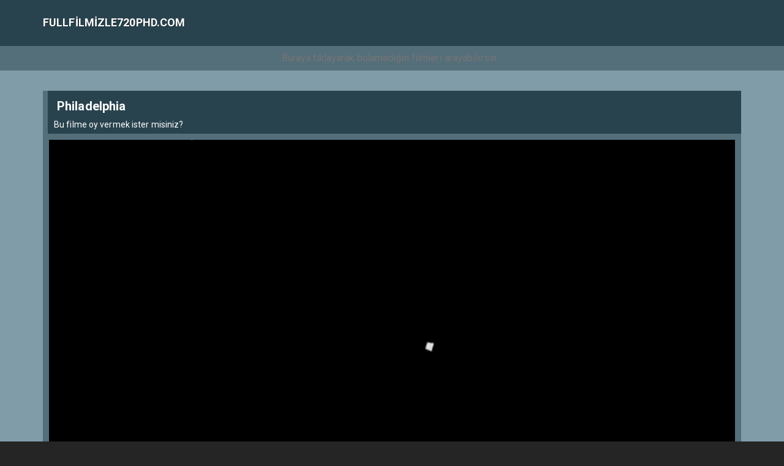

--- FILE ---
content_type: text/html; charset=UTF-8
request_url: https://fullfilmizle720phd.com/philadelphia-full-hd-film-izle/
body_size: 7483
content:
<!DOCTYPE html>
<html lang="tr">
<head>
<meta charset="utf-8">
<meta name="viewport" content="width=device-width, initial-scale=1.0">

<link rel="alternate" type="application/rss+xml" title="Full Film İzle 720p HD &raquo; Beslemesi" href="https://fullfilmizle720phd.com/feed/" />
<link rel="alternate" type="application/rss+xml" title="Full Film İzle 720p HD &raquo; Yorum Beslemesi" href="https://fullfilmizle720phd.com/comments/feed/" />
<link rel="pingback" href="https://fullfilmizle720phd.com/xmlrpc.php" />
<link rel="icon" href="">
<link rel="stylesheet" href="https://fullfilmizle720phd.com/wp-content/themes/phimovie/assets/bootstrap/css/bootstrap.min.css">
<script defer src="https://fullfilmizle720phd.com/wp-content/themes/phimovie/assets/js/fontawesome-all.js"></script>
<link rel="stylesheet" href="https://fullfilmizle720phd.com/wp-content/themes/phimovie/assets/css/user.css">
<script>
/* <![CDATA[ */
var ajax_var = {"url":"https://fullfilmizle720phd.com/wp-admin/admin-ajax.php","nonce":"ed653a8b36"};
/* ]]> */
</script>
<meta name='robots' content='index, follow, max-image-preview:large, max-snippet:-1, max-video-preview:-1' />

	<!-- This site is optimized with the Yoast SEO plugin v22.3 - https://yoast.com/wordpress/plugins/seo/ -->
	<title>Philadelphia (1993) Full HD Film izle</title>
	<meta name="description" content="Philadelphia - (1993) Full HD Film izle, Dram türünde yapılan filmi sitemiz Fullfilmizle720phd.com&#039;dan 720p HD Tek Parça izle." />
	<link rel="canonical" href="https://fullfilmizle720phd.com/philadelphia-full-hd-film-izle/" />
	<meta property="og:locale" content="tr_TR" />
	<meta property="og:type" content="article" />
	<meta property="og:title" content="Philadelphia (1993) Full HD Film izle" />
	<meta property="og:description" content="Philadelphia - (1993) Full HD Film izle, Dram türünde yapılan filmi sitemiz Fullfilmizle720phd.com&#039;dan 720p HD Tek Parça izle." />
	<meta property="og:url" content="https://fullfilmizle720phd.com/philadelphia-full-hd-film-izle/" />
	<meta property="og:site_name" content="Full Film İzle 720p HD" />
	<meta property="article:published_time" content="2021-10-06T02:00:48+00:00" />
	<meta property="og:image" content="https://fullfilmizle720phd.com/wp-content/uploads/2021/10/1999985-47263383.jpg" />
	<meta property="og:image:width" content="235" />
	<meta property="og:image:height" content="353" />
	<meta property="og:image:type" content="image/jpeg" />
	<meta name="twitter:card" content="summary_large_image" />
	<script type="application/ld+json" class="yoast-schema-graph">{"@context":"https://schema.org","@graph":[{"@type":"WebPage","@id":"https://fullfilmizle720phd.com/philadelphia-full-hd-film-izle/","url":"https://fullfilmizle720phd.com/philadelphia-full-hd-film-izle/","name":"Philadelphia (1993) Full HD Film izle","isPartOf":{"@id":"https://fullfilmizle720phd.com/#website"},"primaryImageOfPage":{"@id":"https://fullfilmizle720phd.com/philadelphia-full-hd-film-izle/#primaryimage"},"image":{"@id":"https://fullfilmizle720phd.com/philadelphia-full-hd-film-izle/#primaryimage"},"thumbnailUrl":"https://fullfilmizle720phd.com/wp-content/uploads/2021/10/1999985-47263383.jpg","datePublished":"2021-10-06T02:00:48+00:00","dateModified":"2021-10-06T02:00:48+00:00","author":{"@id":""},"description":"Philadelphia - (1993) Full HD Film izle, Dram türünde yapılan filmi sitemiz Fullfilmizle720phd.com'dan 720p HD Tek Parça izle.","breadcrumb":{"@id":"https://fullfilmizle720phd.com/philadelphia-full-hd-film-izle/#breadcrumb"},"inLanguage":"tr","potentialAction":[{"@type":"ReadAction","target":["https://fullfilmizle720phd.com/philadelphia-full-hd-film-izle/"]}]},{"@type":"ImageObject","inLanguage":"tr","@id":"https://fullfilmizle720phd.com/philadelphia-full-hd-film-izle/#primaryimage","url":"https://fullfilmizle720phd.com/wp-content/uploads/2021/10/1999985-47263383.jpg","contentUrl":"https://fullfilmizle720phd.com/wp-content/uploads/2021/10/1999985-47263383.jpg","width":235,"height":353},{"@type":"BreadcrumbList","@id":"https://fullfilmizle720phd.com/philadelphia-full-hd-film-izle/#breadcrumb","itemListElement":[{"@type":"ListItem","position":1,"name":"Ana sayfa","item":"https://fullfilmizle720phd.com/"},{"@type":"ListItem","position":2,"name":"Philadelphia"}]},{"@type":"WebSite","@id":"https://fullfilmizle720phd.com/#website","url":"https://fullfilmizle720phd.com/","name":"Full Film İzle 720p HD","description":"","potentialAction":[{"@type":"SearchAction","target":{"@type":"EntryPoint","urlTemplate":"https://fullfilmizle720phd.com/?s={search_term_string}"},"query-input":"required name=search_term_string"}],"inLanguage":"tr"}]}</script>
	<!-- / Yoast SEO plugin. -->


<link rel="alternate" type="application/rss+xml" title="Full Film İzle 720p HD &raquo; Philadelphia yorum akışı" href="https://fullfilmizle720phd.com/philadelphia-full-hd-film-izle/feed/" />
<link rel="alternate" title="oEmbed (JSON)" type="application/json+oembed" href="https://fullfilmizle720phd.com/wp-json/oembed/1.0/embed?url=https%3A%2F%2Ffullfilmizle720phd.com%2Fphiladelphia-full-hd-film-izle%2F" />
<link rel="alternate" title="oEmbed (XML)" type="text/xml+oembed" href="https://fullfilmizle720phd.com/wp-json/oembed/1.0/embed?url=https%3A%2F%2Ffullfilmizle720phd.com%2Fphiladelphia-full-hd-film-izle%2F&#038;format=xml" />
<style id='wp-img-auto-sizes-contain-inline-css' type='text/css'>
img:is([sizes=auto i],[sizes^="auto," i]){contain-intrinsic-size:3000px 1500px}
/*# sourceURL=wp-img-auto-sizes-contain-inline-css */
</style>
<style id='wp-emoji-styles-inline-css' type='text/css'>

	img.wp-smiley, img.emoji {
		display: inline !important;
		border: none !important;
		box-shadow: none !important;
		height: 1em !important;
		width: 1em !important;
		margin: 0 0.07em !important;
		vertical-align: -0.1em !important;
		background: none !important;
		padding: 0 !important;
	}
/*# sourceURL=wp-emoji-styles-inline-css */
</style>
<style id='wp-block-library-inline-css' type='text/css'>
:root{--wp-block-synced-color:#7a00df;--wp-block-synced-color--rgb:122,0,223;--wp-bound-block-color:var(--wp-block-synced-color);--wp-editor-canvas-background:#ddd;--wp-admin-theme-color:#007cba;--wp-admin-theme-color--rgb:0,124,186;--wp-admin-theme-color-darker-10:#006ba1;--wp-admin-theme-color-darker-10--rgb:0,107,160.5;--wp-admin-theme-color-darker-20:#005a87;--wp-admin-theme-color-darker-20--rgb:0,90,135;--wp-admin-border-width-focus:2px}@media (min-resolution:192dpi){:root{--wp-admin-border-width-focus:1.5px}}.wp-element-button{cursor:pointer}:root .has-very-light-gray-background-color{background-color:#eee}:root .has-very-dark-gray-background-color{background-color:#313131}:root .has-very-light-gray-color{color:#eee}:root .has-very-dark-gray-color{color:#313131}:root .has-vivid-green-cyan-to-vivid-cyan-blue-gradient-background{background:linear-gradient(135deg,#00d084,#0693e3)}:root .has-purple-crush-gradient-background{background:linear-gradient(135deg,#34e2e4,#4721fb 50%,#ab1dfe)}:root .has-hazy-dawn-gradient-background{background:linear-gradient(135deg,#faaca8,#dad0ec)}:root .has-subdued-olive-gradient-background{background:linear-gradient(135deg,#fafae1,#67a671)}:root .has-atomic-cream-gradient-background{background:linear-gradient(135deg,#fdd79a,#004a59)}:root .has-nightshade-gradient-background{background:linear-gradient(135deg,#330968,#31cdcf)}:root .has-midnight-gradient-background{background:linear-gradient(135deg,#020381,#2874fc)}:root{--wp--preset--font-size--normal:16px;--wp--preset--font-size--huge:42px}.has-regular-font-size{font-size:1em}.has-larger-font-size{font-size:2.625em}.has-normal-font-size{font-size:var(--wp--preset--font-size--normal)}.has-huge-font-size{font-size:var(--wp--preset--font-size--huge)}.has-text-align-center{text-align:center}.has-text-align-left{text-align:left}.has-text-align-right{text-align:right}.has-fit-text{white-space:nowrap!important}#end-resizable-editor-section{display:none}.aligncenter{clear:both}.items-justified-left{justify-content:flex-start}.items-justified-center{justify-content:center}.items-justified-right{justify-content:flex-end}.items-justified-space-between{justify-content:space-between}.screen-reader-text{border:0;clip-path:inset(50%);height:1px;margin:-1px;overflow:hidden;padding:0;position:absolute;width:1px;word-wrap:normal!important}.screen-reader-text:focus{background-color:#ddd;clip-path:none;color:#444;display:block;font-size:1em;height:auto;left:5px;line-height:normal;padding:15px 23px 14px;text-decoration:none;top:5px;width:auto;z-index:100000}html :where(.has-border-color){border-style:solid}html :where([style*=border-top-color]){border-top-style:solid}html :where([style*=border-right-color]){border-right-style:solid}html :where([style*=border-bottom-color]){border-bottom-style:solid}html :where([style*=border-left-color]){border-left-style:solid}html :where([style*=border-width]){border-style:solid}html :where([style*=border-top-width]){border-top-style:solid}html :where([style*=border-right-width]){border-right-style:solid}html :where([style*=border-bottom-width]){border-bottom-style:solid}html :where([style*=border-left-width]){border-left-style:solid}html :where(img[class*=wp-image-]){height:auto;max-width:100%}:where(figure){margin:0 0 1em}html :where(.is-position-sticky){--wp-admin--admin-bar--position-offset:var(--wp-admin--admin-bar--height,0px)}@media screen and (max-width:600px){html :where(.is-position-sticky){--wp-admin--admin-bar--position-offset:0px}}
/*wp_block_styles_on_demand_placeholder:6976f1cb97247*/
/*# sourceURL=wp-block-library-inline-css */
</style>
<style id='classic-theme-styles-inline-css' type='text/css'>
/*! This file is auto-generated */
.wp-block-button__link{color:#fff;background-color:#32373c;border-radius:9999px;box-shadow:none;text-decoration:none;padding:calc(.667em + 2px) calc(1.333em + 2px);font-size:1.125em}.wp-block-file__button{background:#32373c;color:#fff;text-decoration:none}
/*# sourceURL=/wp-includes/css/classic-themes.min.css */
</style>
<link rel="https://api.w.org/" href="https://fullfilmizle720phd.com/wp-json/" /><link rel="alternate" title="JSON" type="application/json" href="https://fullfilmizle720phd.com/wp-json/wp/v2/posts/1198" /><link rel="EditURI" type="application/rsd+xml" title="RSD" href="https://fullfilmizle720phd.com/xmlrpc.php?rsd" />
<meta name="generator" content="WordPress 6.9" />
<link rel='shortlink' href='https://fullfilmizle720phd.com/?p=1198' />
	
<!-- Yandex.Metrika counter -->
<script type="text/javascript" >
   (function(m,e,t,r,i,k,a){m[i]=m[i]||function(){(m[i].a=m[i].a||[]).push(arguments)};
   m[i].l=1*new Date();
   for (var j = 0; j < document.scripts.length; j++) {if (document.scripts[j].src === r) { return; }}
   k=e.createElement(t),a=e.getElementsByTagName(t)[0],k.async=1,k.src=r,a.parentNode.insertBefore(k,a)})
   (window, document, "script", "https://mc.yandex.ru/metrika/tag.js", "ym");

   ym(91759830, "init", {
        clickmap:true,
        trackLinks:true,
        accurateTrackBounce:true
   });
</script>
<noscript><div><img src="https://mc.yandex.ru/watch/91759830" style="position:absolute; left:-9999px;" alt="" /></div></noscript>
<!-- /Yandex.Metrika counter -->
<meta name="google-site-verification" content="XccY67uE2XjttjKSV1KOJ_k0tgMYQSIi4eIsEQKdDEA" />
</head>

<body  >

    <header>
        <nav class="navbar navbar-default">
            <div class="container">
                <div class="navbar-header"><a class="navbar-brand navbar-link" href="https://fullfilmizle720phd.com" title="film izle"><span class="text-title">Fullfilmizle720phd.com</span></a>
                    <button class="navbar-toggle collapsed" data-toggle="collapse" data-target="#navcol-1"><span class="sr-only">Toggle navigation</span><span class="icon-bar"></span><span class="icon-bar"></span><span class="icon-bar"></span></button>
                </div>
                 <div class="collapse navbar-collapse" id="navcol-1">
								</div></div></nav>

		<div class="searchit"><form method="get" action="https://fullfilmizle720phd.com"><input style="width:100%;background:transparent;box-shadow:none;text-align:center" type="text" name="s" placeholder="Buraya tıklayarak bulamadığın filmleri arayabilirsin..." />
    <button type="submit" style="display:none"></button></form></div>
		
    </header>
<div class="content">

	<div class="container">
				  				<div class="col-md-20">
			<h1 class="title">
				<span> <strong>Philadelphia</strong> <?if($movie['m_name']){ echo "(".$movie['m_name'].")";}?> </span>
				<br/>
				<p style="font-size:14px; margin-bottom: -10px;">Bu filme oy vermek ister misiniz?</p>
							</h1>
			<div class="row">
    			<div class="col-md-12">
				<div class="sinema" id="sinema"></div>
				<div class="player" id="player">
				<!-- Example single danger button -->
															
					
					
					<div class="playerarea" id="playerarea" >
	
					<p><a href="https://fullfilmizle720phd.com/" rel="noopener noreferrer" target="_blank"><img decoding="async" src="https://720phdfilmizlet1.com/wp-content/uploads/2019/03/video-play.gif" alt="film izle" width="100%" height="100%" class="size-full wp-image-3095" /></a></p>
					</div>
					<a class="btn btn-player light" onclick="light()"><i class="far fa-lightbulb"></i> Işıkları Kapat</a>
					<script type="text/javascript" async defer src="//assets.pinterest.com/js/pinit.js"></script>
					<a href="https://www.pinterest.com/pin/create/button/" data-pin-do="buttonBookmark" class="pinterest btn btn-player" data-pin-custom="true" target="_blank" title="Philadelphia Pinterest'de Paylaş">Pinterest'de Paylaş</a>
					<a href="https://www.facebook.com/sharer/sharer.php?s=100&amp;p[url]=https://fullfilmizle720phd.com/philadelphia-full-hd-film-izle/" class="facebook btn btn-player" target="_blank" title="Philadelphia Facebook'ta Paylaş">Facebook'ta Paylaş</a>               
					<a href="https://twitter.com/intent/tweet?text=Philadelphia+https://fullfilmizle720phd.com/philadelphia-full-hd-film-izle/" class="twitter btn btn-player" target="_blank" title="Philadelphia Twitter'da Paylaş">Twitter'da Paylaş</a>                           
					

				</div>

				

   				<h2 class="title">
					<span> <strong>Philadelphia</strong> Filmi Hakkında </span>
				</h2>
			   	<div class="col-md-9 m-desc mozet">
					<p></p>
				   	<p><p><strong>Tür: </strong><a href="https://fullfilmizle720phd.com/dram-filmleri-izle/" rel="tag">Dram</a></p></p>
				   	<p></p>
				   	<p></p>
				   	<p></p>
				   	<p></p>
				   	<p><strong>Film Konusu: </strong>Philadelphia (1993) Full HD Film izle. 
        
        


    </p>	
				   	<p><p><strong>Etiketler: </strong><a href="https://fullfilmizle720phd.com/tag/1993/" rel="tag">1993</a></p></p>
			   	</div>
   				<div class="col-md-3 zero">
					<div class="movie col-md-12" style="background: #1b1b1b;padding: 10px;height: 293px;display: block;position: relative;">
						<img src="https://fullfilmizle720phd.com/wp-content/uploads/2021/10/1999985-47263383.jpg" style="height:275px;"/>
					</div>
				</div>
  				<div class="clearfix"></div>
				  <div class="row listarea newsarea" style="padding-top:0px; margin-bottom:50px; display:none;">
			<h3 class="title" style="margin-top:0px;"><span> <strong>Son Eklenen</strong> Filmler </span></h3>
							<div class="movie col-md-6">
					<a href="https://fullfilmizle720phd.com/film-haberleri/kartal-escort-bayan-vip-deniz/" title="Kartal Escort Bayan Vip Deniz">
						<div style="background: url('');background-size:cover;height:100%;background-position: center;">
							<div class="shadow">
								<span class="filmadi" style="text-align:left;overflow: hidden;white-space: nowrap;text-overflow:ellipsis;">Kartal Escort Bayan Vip Deniz</span>
							</div>
						</div>
					</a>
				</div>

							<div class="movie col-md-6">
					<a href="https://fullfilmizle720phd.com/film-haberleri/kadikoy-escort-sarisin-bayan-merve/" title="Kadıköy Escort Sarışın Bayan Merve">
						<div style="background: url('');background-size:cover;height:100%;background-position: center;">
							<div class="shadow">
								<span class="filmadi" style="text-align:left;overflow: hidden;white-space: nowrap;text-overflow:ellipsis;">Kadıköy Escort Sarışın Bayan Merve</span>
							</div>
						</div>
					</a>
				</div>

							<div class="movie col-md-6">
					<a href="https://fullfilmizle720phd.com/film-haberleri/maltepe-escort-vip-bayan-sude/" title="Maltepe Escort Vip Bayan Sude">
						<div style="background: url('');background-size:cover;height:100%;background-position: center;">
							<div class="shadow">
								<span class="filmadi" style="text-align:left;overflow: hidden;white-space: nowrap;text-overflow:ellipsis;">Maltepe Escort Vip Bayan Sude</span>
							</div>
						</div>
					</a>
				</div>

							<div class="movie col-md-6">
					<a href="https://fullfilmizle720phd.com/film-haberleri/atasehir-escort-elit-bayan-fatma/" title="Ataşehir Escort Elit Bayan Fatma">
						<div style="background: url('');background-size:cover;height:100%;background-position: center;">
							<div class="shadow">
								<span class="filmadi" style="text-align:left;overflow: hidden;white-space: nowrap;text-overflow:ellipsis;">Ataşehir Escort Elit Bayan Fatma</span>
							</div>
						</div>
					</a>
				</div>

							<div class="movie col-md-6">
					<a href="https://fullfilmizle720phd.com/film-haberleri/kartal-escort-nedir-ve-hizmetleri-nelerdir/" title="Kartal Escort Nedir ve Hizmetleri Nelerdir?">
						<div style="background: url('');background-size:cover;height:100%;background-position: center;">
							<div class="shadow">
								<span class="filmadi" style="text-align:left;overflow: hidden;white-space: nowrap;text-overflow:ellipsis;">Kartal Escort Nedir ve Hizmetleri Nelerdir?</span>
							</div>
						</div>
					</a>
				</div>

							<div class="movie col-md-6">
					<a href="https://fullfilmizle720phd.com/film-haberleri/maltepe-escort-nedir-ve-hizmetleri-nelerdir/" title="Maltepe Escort Nedir ve Hizmetleri Nelerdir?">
						<div style="background: url('');background-size:cover;height:100%;background-position: center;">
							<div class="shadow">
								<span class="filmadi" style="text-align:left;overflow: hidden;white-space: nowrap;text-overflow:ellipsis;">Maltepe Escort Nedir ve Hizmetleri Nelerdir?</span>
							</div>
						</div>
					</a>
				</div>

							<div class="movie col-md-6">
					<a href="https://fullfilmizle720phd.com/film-haberleri/atasehir-escort-nedir-ve-hizmetleri-nelerdir/" title="Ataşehir Escort Nedir ve Hizmetleri Nelerdir?">
						<div style="background: url('');background-size:cover;height:100%;background-position: center;">
							<div class="shadow">
								<span class="filmadi" style="text-align:left;overflow: hidden;white-space: nowrap;text-overflow:ellipsis;">Ataşehir Escort Nedir ve Hizmetleri Nelerdir?</span>
							</div>
						</div>
					</a>
				</div>

							<div class="movie col-md-6">
					<a href="https://fullfilmizle720phd.com/film-haberleri/pendik-escort-nedir-ve-hizmetleri-nelerdir/" title="Pendik Escort Nedir ve Hizmetleri Nelerdir?">
						<div style="background: url('');background-size:cover;height:100%;background-position: center;">
							<div class="shadow">
								<span class="filmadi" style="text-align:left;overflow: hidden;white-space: nowrap;text-overflow:ellipsis;">Pendik Escort Nedir ve Hizmetleri Nelerdir?</span>
							</div>
						</div>
					</a>
				</div>

					</div>
		<!--Row Son-->
  								   			</div><!--Row Son-->
		</div>
				<!--Col-MD-18 Son-->
	</div>
</div>
<div style="padding-bottom:20px"></div>
</div><footer><div class="container"><div class="col-sm">	
<br><br>İletişim: E-mail/Skype: <a href="/cdn-cgi/l/email-protection" class="__cf_email__" data-cfemail="6001120b010e020f1a04050d091220070d01090c4e030f0d">[email&#160;protected]</a> <br>
<p>
                    <font style="opacity:.0">
                    <a href="https://atasehirplaza.com" title="ataşehir escort" rel="dofollow" target="_blank">ataşehir escort</a>
                    <a href="https://www.mozaka.com" title="maltepe escort" rel="dofollow" target="_blank">maltepe escort</a>
                    <a href="https://www.pendikescortkizlar.net" title="pendik escort" rel="dofollow" target="_blank">pendik escort</a>
                    <a href="https://www.kartalescortkizlar.com" title="kartal escort" rel="dofollow" target="_blank">kartal escort</a>
                    <a href="https://www.kadikoyeskort.com" title="kadıköy escort" rel="dofollow" target="_blank">kadıköy escort</a>
                    <a href="https://www.atasehirescortlari.com" title="ümraniye escort" rel="dofollow" target="_blank">ümraniye escort</a>
                    <a href="https://kartalescort.com" title="kartal escort">kartal escort</a>
                    

                    <div style="display: none;"> <a href="https://www.escortcc.com/" target="_blank">pendik escort</a> </div
                    

                    <a href="https://www.marmarisescortlar.com/" title="marmaris escort" rel="dofollow">marmaris escort</a>                    
                    <a href="https://www.konyajo.com/" title="escort konya" rel="dofollow">escort konya</a>
                    <a href="https://www.konyaeskort.com/" title="escort konya" rel="dofollow">escort konya</a>
                    

                    <a href="https://realtimecore.com/" rel="dofollow" title="mraniye escort">ümraniye escort</a>
                    <a href="https://eteckh.com/" rel="dofollow" title="ataşehir escort">ataşehir escort</a>
                    <a href="https://prixair.com/" rel="dofollow" title="kadıköy escort">kadıky escort</a>
                    <a href="https://drclairelucas.com/" rel="dofollow" title="anadolu yakası escort">anadolu yakası escort</a>
                    

                    <a href="https://www.anjanatech.com/" rel="dofollow" title="bursa escort">bursa escort</a>
                    <a href="https://impulsetek.com/" rel="dofollow" title="bursa escort">bursa escort</a>
                    
                        
                    <a rel="dofollow" href="https://firmafix.com" title="escort istanbul">escort istanbul</a>    
                    <a rel="dofollow" href="https://mecidiyekoymarka.com" target="_blank" title="ili escort">işli escort</a> 
                    <a href="https://frenois.net" target="_blank" title="istanbul escort"><strong>istanbul escort</strong></a>    
                    <a href="https://vipsevgilim.com/istanbul/sisli-escort/" title="ili escort">şili escort</a>
                    
                    </font>
                </p></div></div></footer><script data-cfasync="false" src="/cdn-cgi/scripts/5c5dd728/cloudflare-static/email-decode.min.js"></script><script type="text/javascript" src="//ajax.googleapis.com/ajax/libs/jquery/3.1.1/jquery.min.js"></script><script src="https://fullfilmizle720phd.com/wp-content/themes/phimovie/assets/bootstrap/js/bootstrap.min.js"></script><script src="https://fullfilmizle720phd.com/wp-content/themes/phimovie/assets/js/compress.js"></script><script src="https://fullfilmizle720phd.com/wp-content/themes/phimovie/assets/js/func.js"></script><script type="speculationrules">
{"prefetch":[{"source":"document","where":{"and":[{"href_matches":"/*"},{"not":{"href_matches":["/wp-*.php","/wp-admin/*","/wp-content/uploads/*","/wp-content/*","/wp-content/plugins/*","/wp-content/themes/phimovie/*","/*\\?(.+)"]}},{"not":{"selector_matches":"a[rel~=\"nofollow\"]"}},{"not":{"selector_matches":".no-prefetch, .no-prefetch a"}}]},"eagerness":"conservative"}]}
</script>
<script id="wp-emoji-settings" type="application/json">
{"baseUrl":"https://s.w.org/images/core/emoji/17.0.2/72x72/","ext":".png","svgUrl":"https://s.w.org/images/core/emoji/17.0.2/svg/","svgExt":".svg","source":{"concatemoji":"https://fullfilmizle720phd.com/wp-includes/js/wp-emoji-release.min.js?ver=6.9"}}
</script>
<script type="module">
/* <![CDATA[ */
/*! This file is auto-generated */
const a=JSON.parse(document.getElementById("wp-emoji-settings").textContent),o=(window._wpemojiSettings=a,"wpEmojiSettingsSupports"),s=["flag","emoji"];function i(e){try{var t={supportTests:e,timestamp:(new Date).valueOf()};sessionStorage.setItem(o,JSON.stringify(t))}catch(e){}}function c(e,t,n){e.clearRect(0,0,e.canvas.width,e.canvas.height),e.fillText(t,0,0);t=new Uint32Array(e.getImageData(0,0,e.canvas.width,e.canvas.height).data);e.clearRect(0,0,e.canvas.width,e.canvas.height),e.fillText(n,0,0);const a=new Uint32Array(e.getImageData(0,0,e.canvas.width,e.canvas.height).data);return t.every((e,t)=>e===a[t])}function p(e,t){e.clearRect(0,0,e.canvas.width,e.canvas.height),e.fillText(t,0,0);var n=e.getImageData(16,16,1,1);for(let e=0;e<n.data.length;e++)if(0!==n.data[e])return!1;return!0}function u(e,t,n,a){switch(t){case"flag":return n(e,"\ud83c\udff3\ufe0f\u200d\u26a7\ufe0f","\ud83c\udff3\ufe0f\u200b\u26a7\ufe0f")?!1:!n(e,"\ud83c\udde8\ud83c\uddf6","\ud83c\udde8\u200b\ud83c\uddf6")&&!n(e,"\ud83c\udff4\udb40\udc67\udb40\udc62\udb40\udc65\udb40\udc6e\udb40\udc67\udb40\udc7f","\ud83c\udff4\u200b\udb40\udc67\u200b\udb40\udc62\u200b\udb40\udc65\u200b\udb40\udc6e\u200b\udb40\udc67\u200b\udb40\udc7f");case"emoji":return!a(e,"\ud83e\u1fac8")}return!1}function f(e,t,n,a){let r;const o=(r="undefined"!=typeof WorkerGlobalScope&&self instanceof WorkerGlobalScope?new OffscreenCanvas(300,150):document.createElement("canvas")).getContext("2d",{willReadFrequently:!0}),s=(o.textBaseline="top",o.font="600 32px Arial",{});return e.forEach(e=>{s[e]=t(o,e,n,a)}),s}function r(e){var t=document.createElement("script");t.src=e,t.defer=!0,document.head.appendChild(t)}a.supports={everything:!0,everythingExceptFlag:!0},new Promise(t=>{let n=function(){try{var e=JSON.parse(sessionStorage.getItem(o));if("object"==typeof e&&"number"==typeof e.timestamp&&(new Date).valueOf()<e.timestamp+604800&&"object"==typeof e.supportTests)return e.supportTests}catch(e){}return null}();if(!n){if("undefined"!=typeof Worker&&"undefined"!=typeof OffscreenCanvas&&"undefined"!=typeof URL&&URL.createObjectURL&&"undefined"!=typeof Blob)try{var e="postMessage("+f.toString()+"("+[JSON.stringify(s),u.toString(),c.toString(),p.toString()].join(",")+"));",a=new Blob([e],{type:"text/javascript"});const r=new Worker(URL.createObjectURL(a),{name:"wpTestEmojiSupports"});return void(r.onmessage=e=>{i(n=e.data),r.terminate(),t(n)})}catch(e){}i(n=f(s,u,c,p))}t(n)}).then(e=>{for(const n in e)a.supports[n]=e[n],a.supports.everything=a.supports.everything&&a.supports[n],"flag"!==n&&(a.supports.everythingExceptFlag=a.supports.everythingExceptFlag&&a.supports[n]);var t;a.supports.everythingExceptFlag=a.supports.everythingExceptFlag&&!a.supports.flag,a.supports.everything||((t=a.source||{}).concatemoji?r(t.concatemoji):t.wpemoji&&t.twemoji&&(r(t.twemoji),r(t.wpemoji)))});
//# sourceURL=https://fullfilmizle720phd.com/wp-includes/js/wp-emoji-loader.min.js
/* ]]> */
</script>
<script defer src="https://static.cloudflareinsights.com/beacon.min.js/vcd15cbe7772f49c399c6a5babf22c1241717689176015" integrity="sha512-ZpsOmlRQV6y907TI0dKBHq9Md29nnaEIPlkf84rnaERnq6zvWvPUqr2ft8M1aS28oN72PdrCzSjY4U6VaAw1EQ==" data-cf-beacon='{"version":"2024.11.0","token":"6787892e2c1140abb52dfaeea4705226","r":1,"server_timing":{"name":{"cfCacheStatus":true,"cfEdge":true,"cfExtPri":true,"cfL4":true,"cfOrigin":true,"cfSpeedBrain":true},"location_startswith":null}}' crossorigin="anonymous"></script>
</body></html>